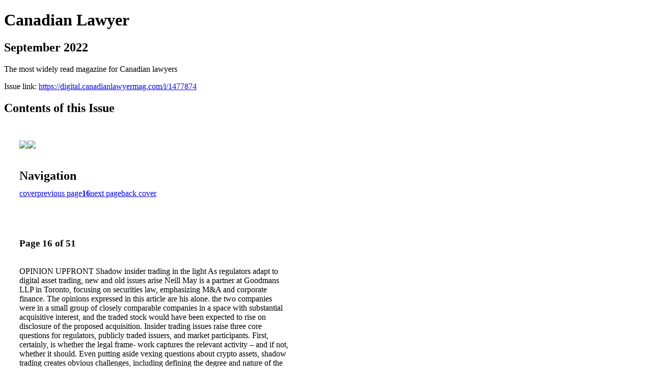

--- FILE ---
content_type: text/html; charset=UTF-8
request_url: https://digital.canadianlawyermag.com/i/1477874-september-2022/16
body_size: 10625
content:
<!DOCTYPE html PUBLIC "-//W3C//DTD XHTML 1.0 Transitional//EN" "http://www.w3.org/TR/xhtml1/DTD/xhtml1-transitional.dtd">

<html xmlns="http://www.w3.org/1999/xhtml" xml:lang="en" lang="en" xmlns:og="http://ogp.me/ns#" xmlns:fb="https://www.facebook.com/2008/fbml">
    	<head>
                    <link rel="icon" href="" type="image/x-icon"/>
            		<meta charset="utf-8">
				<meta name="description" content="The most widely read magazine for Canadian lawyers" />
		<meta name="keywords" content="law, lawyer, ontario, court, Canada, family, criminal, law society, real estate law, labour, employment, caselaw, rulings, decisions, legislation, law firm, IP, litigation, corporate-commercial" />
		
		
		<title>Canadian Lawyer - September 2022</title>
		
		<meta itemprop="image" content="https://content.cdntwrk.com/files/aT0xNDc3ODc0JnA9MTYmdj0xJmNtZD12JnNpZz0xNTY3NjVjN2U1YTIyNmY1NWYwZTA1Y2M1YjkzMGFhMg%253D%253D/-w-450-80.jpg"><meta property="og:image" content="https://content.cdntwrk.com/files/aT0xNDc3ODc0JnA9MTYmdj0xJmNtZD12JnNpZz0xNTY3NjVjN2U1YTIyNmY1NWYwZTA1Y2M1YjkzMGFhMg%253D%253D/-w-450-80.jpg"/><meta itemprop="image" content="https://content.cdntwrk.com/files/aT0xNDc3ODc0JnA9MTUmdj0xJmNtZD12JnNpZz0xNmU5ZjM5YmQyZmI4NmE2NjI4NDc3MGExN2M2MWIwOA%253D%253D/-w-450-80.jpg"><meta property="og:image" content="https://content.cdntwrk.com/files/aT0xNDc3ODc0JnA9MTUmdj0xJmNtZD12JnNpZz0xNmU5ZjM5YmQyZmI4NmE2NjI4NDc3MGExN2M2MWIwOA%253D%253D/-w-450-80.jpg"/>	</head>

	<body>
	    <h1>Canadian Lawyer</h1>
<h2>September 2022</h2>

<p>The most widely read magazine for Canadian lawyers</p>
<p>Issue link: <a href="https://digital.canadianlawyermag.com/i/1477874">https://digital.canadianlawyermag.com/i/1477874</a></p>

<h2>Contents of this Issue</h2>
<div style='float:left;clear:none;margin:30px;width:960px;'><div class='issue-img-wrapper'><img id='issue-img-1' src='https://content.cdntwrk.com/files/aT0xNDc3ODc0JnA9MTUmdj0xJmNtZD12JnNpZz0xNmU5ZjM5YmQyZmI4NmE2NjI4NDc3MGExN2M2MWIwOA%253D%253D/-w-450-80.jpg'/><img id='issue-img-2' src='https://content.cdntwrk.com/files/aT0xNDc3ODc0JnA9MTYmdj0xJmNtZD12JnNpZz0xNTY3NjVjN2U1YTIyNmY1NWYwZTA1Y2M1YjkzMGFhMg%253D%253D/-w-450-80.jpg'/></div><h2 style="clear:both;padding-top:20px;margin-bottom:12px;text-align:left">Navigation</h2><div class='btn-group' id='navigation'><a class="btn" title="Canadian Lawyer - September 2022 page 0 " href="https://digital.canadianlawyermag.com/i/1477874">cover</a><a rel="prev" class="btn" title="Canadian Lawyer - September 2022 page 15" href="https://digital.canadianlawyermag.com/i/1477874/15">previous page</a><a class='btn active' href='#'><strong>16</strong></a><a rel="next" class="btn" title="Canadian Lawyer - September 2022 page 17" href="https://digital.canadianlawyermag.com/i/1477874/17">next page</a><a class="btn" title="Canadian Lawyer - September 2022 page 51" href="https://digital.canadianlawyermag.com/i/1477874/51">back cover</a></div></div><div style='float:left;clear:none;text-align:left;margin:30px;width:550px'><h3> Page 16 of 51</h3><p><div style="max-height:300px;overflow-x:hidden;margin-bottom:30px;padding-right:20px;"><p>OPINION

UPFRONT

Shadow insider

trading in the light

As regulators adapt to digital asset trading, new and
old issues arise

Neill May is a partner at Goodmans LLP
in Toronto, focusing on securities law,
emphasizing M&A and corporate finance.
The opinions expressed in this article
are his alone.

the two companies were in a small group of
closely comparable companies in a space
with substantial acquisitive interest, and the
traded stock would have been expected to rise
on disclosure of the proposed acquisition.
Insider trading issues raise three core
questions for regulators, publicly traded
issuers, and market participants. First,
certainly, is whether the legal frame-
work captures the relevant activity – and
if not, whether it should. Even putting
aside vexing questions about crypto assets,
shadow trading creates obvious challenges,
including defining the degree and nature
of the correlation between two issuers. The
second question, a feature of Canadian secu-
rities law, is whether the trading activity
that is not illegal nevertheless warrants
regulatory enforcement under the securities
commission's powers to make orders in the
public interest. This power has been used
to address gaps occurring where activity
resembling archetypal insider trading did
not trip the technical prohibition (for juris-
dictional or other reasons). The third ques-
tion is whether this should be addressed in
issuers' trading policies. These policies serve
various purposes, including protecting the
reputation and interests of the issuers them-
selves. Published regulatory best practices
provide for these policies, and regulators
have initiated enforcement against individ-
uals for violating those policies. In Panuwat
itself, the issuer had a policy that prohibited
trading based on non-public information in
securities of the issuer itself or other publicly
traded companies, which may be a key hook
in that case. Are issuers better protected by
proscribing that activity, or does a broad net
create potential problems for the issuer?
These are all topical and good questions,
though caution is still indicated. Discussing
these on long family car rides has ironically
motivated my family members, for reasons I
only now understand, to recommend that I
consider removing my seatbelt.

WHEN WE learned about insider trading
in law school, the threshold question –
unsurprising, given the Socratic environment
– was whether insider trading should be
regulated at all. At the time, the arguments
against regulation seemed to focus on one
debatable contention: that insiders freely
trading on non-public information would
improve market efficiency through the
signalling in their trading, disregarding all

other considerations. There is no perfect
analogy, but this seemed like arguing
against seatbelt requirements because the
consequences to those eschewing seatbelts
would, on balance, tend to remove less-careful
people from an overpopulated world.
Insider trading continues to be a fruitful
subject for discussion and regulatory evolu-
tion. Earlier this summer, the US Department
of Justice laid the first-ever insider trading
charges concerning digital assets, charging a
project manager at an online trading platform
with insider trading of non-fungible tokens
(NFTs). The charge was laid on the basis that
the individual traded in tokens that he knew
would soon appear on his employer's plat-
form's main web page, which had tended to
result in increased valuations for other assets.
More recently, three people were charged in
the first-ever cryptocurrency insider trading
scheme in the US. A former employee of
Coinbase (a large cryptocurrency exchange)

directly involved in the asset-listing team
(responsible for listing crypto assets on
Coinbase's exchanges), as well as his brother
and another associate, were charged with
buying crypto assets before the public
announcement of the intention to list them.
As insider trading rules and regulators
adapt to new instruments and technolo-
gies, classic issues, too, continue to arise, like
"shadow insider trading."

Taking a step back, insider trading is, in its
(simplified) archetypal form, trading in secu-
rities of an issuer while possessing material,
non-public information about that issuer. A
perennial law-school question has turned on
the concept that publicly traded issuers don't
operate in a vacuum. If a party with access to
non-public information about an issuer trades
in securities of another issuer whose financial
fortunes happen to be correlated with those of
the first issuer, is that offside?
A federal district court in the United States
(where the regulatory framework concerning
insider trading is in form different from that of
Canada) denied a motion in SEC v. Panuwat
to dismiss a complaint for insider trading. In
that case, an executive at an oncology-focused
biopharmaceutical company traded in securi-
ties of a competitor while aware of an undis-
closed pending acquisition of the company.
The SEC alleged that the information was
material concerning the traded stock because

"Insider trading continues to be a fruitful
subject for discussion and regulatory
evolution"

www.canadianlawyermag.com 15</p></div><h2>Articles in this issue</h2><div style="max-height:200px;overflow-x:hidden;margin-bottom:30px;padding-right:20px;"><ul class='nav'>		<li><a href="https://digital.canadianlawyermag.com/i/1477874/0" title="Read article: Cover">Cover</a></li>
			<li><a href="https://digital.canadianlawyermag.com/i/1477874/1" title="Read article: 01">01</a></li>
			<li><a href="https://digital.canadianlawyermag.com/i/1477874/3" title="Read article: 02-03">02-03</a></li>
			<li><a href="https://digital.canadianlawyermag.com/i/1477874/5" title="Read article: 04-05">04-05</a></li>
			<li><a href="https://digital.canadianlawyermag.com/i/1477874/7" title="Read article: 06-09">06-09</a></li>
			<li><a href="https://digital.canadianlawyermag.com/i/1477874/11" title="Read article: 10-11">10-11</a></li>
			<li><a href="https://digital.canadianlawyermag.com/i/1477874/13" title="Read article: 12-14">12-14</a></li>
			<li><a href="https://digital.canadianlawyermag.com/i/1477874/16" title="Read article: 15">15</a></li>
			<li><a href="https://digital.canadianlawyermag.com/i/1477874/17" title="Read article: 16-18">16-18</a></li>
			<li><a href="https://digital.canadianlawyermag.com/i/1477874/20" title="Read article: 19-27">19-27</a></li>
			<li><a href="https://digital.canadianlawyermag.com/i/1477874/29" title="Read article: 28-31">28-31</a></li>
			<li><a href="https://digital.canadianlawyermag.com/i/1477874/33" title="Read article: 32-35">32-35</a></li>
			<li><a href="https://digital.canadianlawyermag.com/i/1477874/37" title="Read article: 36-38">36-38</a></li>
			<li><a href="https://digital.canadianlawyermag.com/i/1477874/40" title="Read article: 39-41">39-41</a></li>
			<li><a href="https://digital.canadianlawyermag.com/i/1477874/43" title="Read article: 42-43">42-43</a></li>
			<li><a href="https://digital.canadianlawyermag.com/i/1477874/45" title="Read article: 44-47">44-47</a></li>
			<li><a href="https://digital.canadianlawyermag.com/i/1477874/49" title="Read article: 48-OBC">48-OBC</a></li>
	</ul></div><h2>Links on this page</h2><ul><li><a href='http://www.canadianlawyermag.com' title=''>http://www.canadianlawyermag.com</a></ul><h2>Archives of this issue</h2><a href='https://digital.canadianlawyermag.com/read/archives/i/12340/1477874'>view archives of Canadian Lawyer - September 2022</a></div><div class='clr'></div>	</body>
</html>
